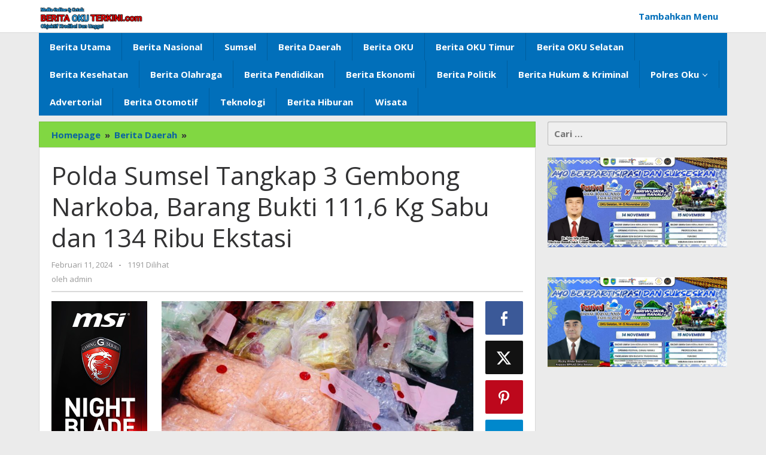

--- FILE ---
content_type: text/html; charset=utf-8
request_url: https://www.google.com/recaptcha/api2/aframe
body_size: 267
content:
<!DOCTYPE HTML><html><head><meta http-equiv="content-type" content="text/html; charset=UTF-8"></head><body><script nonce="tAJIRVMvBfB9jIyCcTU4ug">/** Anti-fraud and anti-abuse applications only. See google.com/recaptcha */ try{var clients={'sodar':'https://pagead2.googlesyndication.com/pagead/sodar?'};window.addEventListener("message",function(a){try{if(a.source===window.parent){var b=JSON.parse(a.data);var c=clients[b['id']];if(c){var d=document.createElement('img');d.src=c+b['params']+'&rc='+(localStorage.getItem("rc::a")?sessionStorage.getItem("rc::b"):"");window.document.body.appendChild(d);sessionStorage.setItem("rc::e",parseInt(sessionStorage.getItem("rc::e")||0)+1);localStorage.setItem("rc::h",'1769914501408');}}}catch(b){}});window.parent.postMessage("_grecaptcha_ready", "*");}catch(b){}</script></body></html>